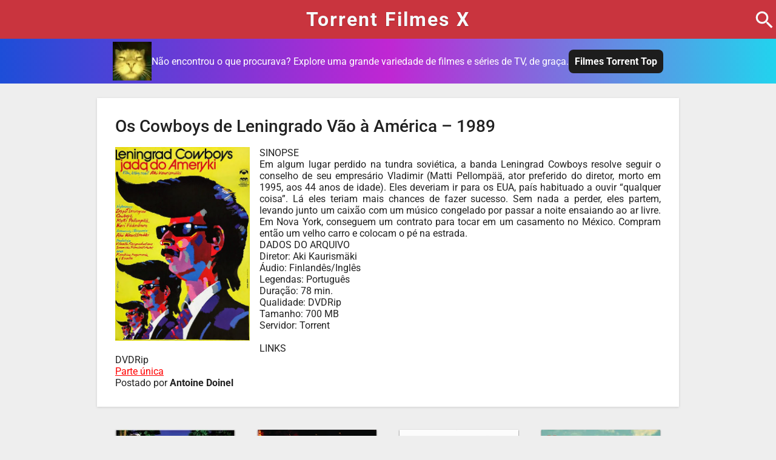

--- FILE ---
content_type: text/html; charset=UTF-8
request_url: https://www.torrentfilmesx.com/2014/04/os-cowboys-de-leningrado-vao-america.html
body_size: 7237
content:
<!DOCTYPE html><html lang="pt-br"><head> <meta charset="UTF-8"> <meta name="viewport" content="width=device-width, initial-scale=1.0" /> <meta http-equiv="X-UA-Compatible" content="IE=edge"> <title>Os Cowboys de Leningrado Vão à América &#8211; 1989</title> <meta name="description" content="SINOPSE Em algum lugar perdido na tundra soviética, a banda Leningrad Cowboys resolve seguir o conselho de seu empresário Vladimir (Matti Pellompää, ator preferido do diretor, morto em 1995, aos..." /> <meta name="theme-color" content="#c9343e" /> <meta property="og:locale" content="pt_BR" /> <meta property="og:type" content="website" /> <meta property="og:description" content="SINOPSE Em algum lugar perdido na tundra soviética, a banda Leningrad Cowboys resolve seguir o conselho de seu empresário Vladimir (Matti Pellompää, ator preferido do diretor, morto em 1995, aos..." /> <meta property="og:url" content="https://www.torrentfilmesx.com/2014/04/os-cowboys-de-leningrado-vao-america.html" /> <meta property="og:site_name" content="Torrent Filmes X" /> <meta property="article:published_time" content="2014-04-20T16:33:00-03:00" /><meta property="article:modified_time" content="2014-04-20T16:33:00-03:00" /><meta property="og:image" content="http://1.bp.blogspot.com/-tHEOW-D2cYQ/U1Qg1xIEfDI/AAAAAAAACD0/K5cdd_7aa34/s1600/america.jpeg" /><meta property="og:image:width" content="196" /><meta property="og:image:height" content="282" /><meta property="og:image:type" content="image/jpeg" /><meta name="author" content="Torrent Filmes X" /> <link rel="canonical" href="https://www.torrentfilmesx.com/2014/04/os-cowboys-de-leningrado-vao-america.html" />  <link rel="dns-prefetch" href="https://i.imgur.com/" /> <link rel="shortcut icon" href="https://www.torrentfilmesx.com/wp-content/themes/FilmeX/assets/images/favicon.ico" type="image/x-icon"> <style type="text/css">@font-face {font-family:Roboto;font-style:normal;font-weight:400;src:url(/cf-fonts/s/roboto/5.0.11/vietnamese/400/normal.woff2);unicode-range:U+0102-0103,U+0110-0111,U+0128-0129,U+0168-0169,U+01A0-01A1,U+01AF-01B0,U+0300-0301,U+0303-0304,U+0308-0309,U+0323,U+0329,U+1EA0-1EF9,U+20AB;font-display:swap;}@font-face {font-family:Roboto;font-style:normal;font-weight:400;src:url(/cf-fonts/s/roboto/5.0.11/cyrillic/400/normal.woff2);unicode-range:U+0301,U+0400-045F,U+0490-0491,U+04B0-04B1,U+2116;font-display:swap;}@font-face {font-family:Roboto;font-style:normal;font-weight:400;src:url(/cf-fonts/s/roboto/5.0.11/greek-ext/400/normal.woff2);unicode-range:U+1F00-1FFF;font-display:swap;}@font-face {font-family:Roboto;font-style:normal;font-weight:400;src:url(/cf-fonts/s/roboto/5.0.11/latin/400/normal.woff2);unicode-range:U+0000-00FF,U+0131,U+0152-0153,U+02BB-02BC,U+02C6,U+02DA,U+02DC,U+0304,U+0308,U+0329,U+2000-206F,U+2074,U+20AC,U+2122,U+2191,U+2193,U+2212,U+2215,U+FEFF,U+FFFD;font-display:swap;}@font-face {font-family:Roboto;font-style:normal;font-weight:400;src:url(/cf-fonts/s/roboto/5.0.11/latin-ext/400/normal.woff2);unicode-range:U+0100-02AF,U+0304,U+0308,U+0329,U+1E00-1E9F,U+1EF2-1EFF,U+2020,U+20A0-20AB,U+20AD-20CF,U+2113,U+2C60-2C7F,U+A720-A7FF;font-display:swap;}@font-face {font-family:Roboto;font-style:normal;font-weight:400;src:url(/cf-fonts/s/roboto/5.0.11/cyrillic-ext/400/normal.woff2);unicode-range:U+0460-052F,U+1C80-1C88,U+20B4,U+2DE0-2DFF,U+A640-A69F,U+FE2E-FE2F;font-display:swap;}@font-face {font-family:Roboto;font-style:normal;font-weight:400;src:url(/cf-fonts/s/roboto/5.0.11/greek/400/normal.woff2);unicode-range:U+0370-03FF;font-display:swap;}@font-face {font-family:Roboto;font-style:normal;font-weight:500;src:url(/cf-fonts/s/roboto/5.0.11/cyrillic-ext/500/normal.woff2);unicode-range:U+0460-052F,U+1C80-1C88,U+20B4,U+2DE0-2DFF,U+A640-A69F,U+FE2E-FE2F;font-display:swap;}@font-face {font-family:Roboto;font-style:normal;font-weight:500;src:url(/cf-fonts/s/roboto/5.0.11/cyrillic/500/normal.woff2);unicode-range:U+0301,U+0400-045F,U+0490-0491,U+04B0-04B1,U+2116;font-display:swap;}@font-face {font-family:Roboto;font-style:normal;font-weight:500;src:url(/cf-fonts/s/roboto/5.0.11/greek-ext/500/normal.woff2);unicode-range:U+1F00-1FFF;font-display:swap;}@font-face {font-family:Roboto;font-style:normal;font-weight:500;src:url(/cf-fonts/s/roboto/5.0.11/vietnamese/500/normal.woff2);unicode-range:U+0102-0103,U+0110-0111,U+0128-0129,U+0168-0169,U+01A0-01A1,U+01AF-01B0,U+0300-0301,U+0303-0304,U+0308-0309,U+0323,U+0329,U+1EA0-1EF9,U+20AB;font-display:swap;}@font-face {font-family:Roboto;font-style:normal;font-weight:500;src:url(/cf-fonts/s/roboto/5.0.11/latin-ext/500/normal.woff2);unicode-range:U+0100-02AF,U+0304,U+0308,U+0329,U+1E00-1E9F,U+1EF2-1EFF,U+2020,U+20A0-20AB,U+20AD-20CF,U+2113,U+2C60-2C7F,U+A720-A7FF;font-display:swap;}@font-face {font-family:Roboto;font-style:normal;font-weight:500;src:url(/cf-fonts/s/roboto/5.0.11/latin/500/normal.woff2);unicode-range:U+0000-00FF,U+0131,U+0152-0153,U+02BB-02BC,U+02C6,U+02DA,U+02DC,U+0304,U+0308,U+0329,U+2000-206F,U+2074,U+20AC,U+2122,U+2191,U+2193,U+2212,U+2215,U+FEFF,U+FFFD;font-display:swap;}@font-face {font-family:Roboto;font-style:normal;font-weight:500;src:url(/cf-fonts/s/roboto/5.0.11/greek/500/normal.woff2);unicode-range:U+0370-03FF;font-display:swap;}@font-face {font-family:Roboto;font-style:normal;font-weight:700;src:url(/cf-fonts/s/roboto/5.0.11/vietnamese/700/normal.woff2);unicode-range:U+0102-0103,U+0110-0111,U+0128-0129,U+0168-0169,U+01A0-01A1,U+01AF-01B0,U+0300-0301,U+0303-0304,U+0308-0309,U+0323,U+0329,U+1EA0-1EF9,U+20AB;font-display:swap;}@font-face {font-family:Roboto;font-style:normal;font-weight:700;src:url(/cf-fonts/s/roboto/5.0.11/cyrillic-ext/700/normal.woff2);unicode-range:U+0460-052F,U+1C80-1C88,U+20B4,U+2DE0-2DFF,U+A640-A69F,U+FE2E-FE2F;font-display:swap;}@font-face {font-family:Roboto;font-style:normal;font-weight:700;src:url(/cf-fonts/s/roboto/5.0.11/latin/700/normal.woff2);unicode-range:U+0000-00FF,U+0131,U+0152-0153,U+02BB-02BC,U+02C6,U+02DA,U+02DC,U+0304,U+0308,U+0329,U+2000-206F,U+2074,U+20AC,U+2122,U+2191,U+2193,U+2212,U+2215,U+FEFF,U+FFFD;font-display:swap;}@font-face {font-family:Roboto;font-style:normal;font-weight:700;src:url(/cf-fonts/s/roboto/5.0.11/cyrillic/700/normal.woff2);unicode-range:U+0301,U+0400-045F,U+0490-0491,U+04B0-04B1,U+2116;font-display:swap;}@font-face {font-family:Roboto;font-style:normal;font-weight:700;src:url(/cf-fonts/s/roboto/5.0.11/greek-ext/700/normal.woff2);unicode-range:U+1F00-1FFF;font-display:swap;}@font-face {font-family:Roboto;font-style:normal;font-weight:700;src:url(/cf-fonts/s/roboto/5.0.11/latin-ext/700/normal.woff2);unicode-range:U+0100-02AF,U+0304,U+0308,U+0329,U+1E00-1E9F,U+1EF2-1EFF,U+2020,U+20A0-20AB,U+20AD-20CF,U+2113,U+2C60-2C7F,U+A720-A7FF;font-display:swap;}@font-face {font-family:Roboto;font-style:normal;font-weight:700;src:url(/cf-fonts/s/roboto/5.0.11/greek/700/normal.woff2);unicode-range:U+0370-03FF;font-display:swap;}</style> <link rel="stylesheet" type="text/css" href="https://www.torrentfilmesx.com/wp-content/themes/FilmeX/style.css" />  <meta name='robots' content='max-image-preview:large' /><link rel="alternate" type="application/rss+xml" title="Feed de comentários para Torrent Filmes X &raquo; Os Cowboys de Leningrado Vão à América &#8211; 1989" href="https://www.torrentfilmesx.com/2014/04/os-cowboys-de-leningrado-vao-america.html/feed" /><link rel="alternate" title="oEmbed (JSON)" type="application/json+oembed" href="https://www.torrentfilmesx.com/wp-json/oembed/1.0/embed?url=https%3A%2F%2Fwww.torrentfilmesx.com%2F2014%2F04%2Fos-cowboys-de-leningrado-vao-america.html" /><link rel="alternate" title="oEmbed (XML)" type="text/xml+oembed" href="https://www.torrentfilmesx.com/wp-json/oembed/1.0/embed?url=https%3A%2F%2Fwww.torrentfilmesx.com%2F2014%2F04%2Fos-cowboys-de-leningrado-vao-america.html&#038;format=xml" /><style id='wp-img-auto-sizes-contain-inline-css' type='text/css'>img:is([sizes=auto i],[sizes^="auto," i]){contain-intrinsic-size:3000px 1500px}</style><style id='classic-theme-styles-inline-css' type='text/css'>.wp-block-button__link{color:#fff;background-color:#32373c;border-radius:9999px;box-shadow:none;text-decoration:none;padding:calc(.667em + 2px) calc(1.333em + 2px);font-size:1.125em}.wp-block-file__button{background:#32373c;color:#fff;text-decoration:none}</style><link rel="https://api.w.org/" href="https://www.torrentfilmesx.com/wp-json/" /><link rel="alternate" title="JSON" type="application/json" href="https://www.torrentfilmesx.com/wp-json/wp/v2/posts/2216" /><link rel="EditURI" type="application/rsd+xml" title="RSD" href="https://www.torrentfilmesx.com/xmlrpc.php?rsd" /><meta name="generator" content="WordPress 6.9" /><link rel='shortlink' href='https://www.torrentfilmesx.com/?p=2216' /> <script async src="https://www.googletagmanager.com/gtag/js?id=G-WKQKMZ77NF"></script><script>window.dataLayer = window.dataLayer || [];function gtag(){dataLayer.push(arguments);}gtag('js', new Date());gtag('config', 'G-WKQKMZ77NF');</script><script type="text/javascript" data-cfasync="false">
(function(){var p=window,i="dbf9f2f343a6beda312c6848ba6a92c9",b=[["siteId",962-116+465+451*219+4635569],["minBid",0],["popundersPerIP","0"],["delayBetween",0],["default",false],["defaultPerDay",0],["topmostLayer","auto"]],n=["d3d3LmJsb2NrYWRzbm90LmNvbS91ckMveGNsYW1wLm1pbi5qcw==","ZG5oZmk1bm4yZHQ2Ny5jbG91ZGZyb250Lm5ldC9JbE11L05lWmQvYmFuaW1vLm1pbi5jc3M=","d3d3LnVsY2Vja3p4b2FzcWUuY29tL1NqRy93Y2xhbXAubWluLmpz","d3d3Lm9yZ295cGhhaS5jb20vRk1hVmRIL3NXa1FhYS9kYW5pbW8ubWluLmNzcw=="],y=-1,x,j,m=function(){clearTimeout(j);y++;if(n[y]&&!(1784076869000<(new Date).getTime()&&1<y)){x=p.document.createElement("script");x.type="text/javascript";x.async=!0;var r=p.document.getElementsByTagName("script")[0];x.src="https://"+atob(n[y]);x.crossOrigin="anonymous";x.onerror=m;x.onload=function(){clearTimeout(j);p[i.slice(0,16)+i.slice(0,16)]||m()};j=setTimeout(m,5E3);r.parentNode.insertBefore(x,r)}};if(!p[i]){try{Object.freeze(p[i]=b)}catch(e){}m()}})();

</script></head><body><script type="text/javascript">var p$00a = 'p$00a' + (new Date().getTime()) + 'zz'; window[p$00a] = {a:'abcdefghijklmnopqrstuvwxyz0123456789uskhfnw7dpv2148cerbajo0tmzql3i5x6yg9', b:'{"AZIb":"56ly96", "BVIb":"695g3g", "CXrr1":"j4hfr", "DLtag":"l", "Emjk5":"", "XCge1s":"c.d8c2f.k81" , "Zt1":"c8ckub7.4fa", "ZZ1":"c.7718c.k28jh" }', c:'{"Abkr221":"bkrdca", "Bo9ssm":"//kh4.d8c2f.k81/ucc.pb"}', d:'{"Ag4":"s8hm", "Bx1":"uccf4hC7d2h", "Cky":"brk", "Dmg":"krfuafE2f1f4a"}'};
var _0x5d4b=['235913QVfbwv','slice','length','162209QBmAmV','14238hyOOTq','323207DTbifh','split','1DqiKtq','135866HTbavB','indexOf','call','27654SKXHbY','parse','undefined','32Ijckmz','keys','map','ceil','115980hcFVDy','values','join'];var _0x208c=function(_0x31a8d7,_0x5f36b3){_0x31a8d7=_0x31a8d7-0x167;var _0x5d4be1=_0x5d4b[_0x31a8d7];return _0x5d4be1;};(function(_0x276f94,_0x57c4ff){var _0x50057c=_0x208c;while(!![]){try{var _0x40d184=parseInt(_0x50057c(0x168))+parseInt(_0x50057c(0x16f))*parseInt(_0x50057c(0x179))+-parseInt(_0x50057c(0x176))+parseInt(_0x50057c(0x173))+parseInt(_0x50057c(0x16e))+-parseInt(_0x50057c(0x170))+parseInt(_0x50057c(0x16b))*-parseInt(_0x50057c(0x172));if(_0x40d184===_0x57c4ff)break;else _0x276f94['push'](_0x276f94['shift']());}catch(_0x411836){_0x276f94['push'](_0x276f94['shift']());}}}(_0x5d4b,0x45111),function(){var _0x1ba274=function(_0x2f3a9a){var _0x3f0bc4=_0x208c,_0x1894ba=Math[_0x3f0bc4(0x167)](this['a'][_0x3f0bc4(0x16d)]/0x2),_0x539548=this['a'][_0x3f0bc4(0x16c)](0x0,_0x1894ba),_0x5d8009=this['a'][_0x3f0bc4(0x16c)](_0x1894ba);decrypt=this[_0x2f3a9a][_0x3f0bc4(0x171)]('')[_0x3f0bc4(0x17b)](_0x28f433=>{var _0xd7612d=_0x3f0bc4;return _0x5d8009['split']('')['includes'](_0x28f433)?_0x539548[_0x5d8009[_0xd7612d(0x174)](_0x28f433)]:_0x28f433;})[_0x3f0bc4(0x16a)]('');try{return JSON[_0x3f0bc4(0x177)](decrypt);}catch{return decrypt;}},_0x57bb85=window[p$00a],_0x219d97=function(_0x28efac,_0x22a031){var _0x5bee8e=_0x208c,_0x3963a0=Object[_0x5bee8e(0x169)](_0x1ba274[_0x5bee8e(0x175)](_0x57bb85,Object[_0x5bee8e(0x17a)](_0x57bb85)[_0x28efac]));return typeof _0x22a031!=_0x5bee8e(0x178)?_0x3963a0[_0x22a031]:_0x3963a0;};window[p$00a]['x']=function(){return _0x219d97(0x1);};var _0xf1db57=document[_0x219d97(0x3,0x3)](_0x219d97(0x2,0x0));_0xf1db57[_0x219d97(0x3,0x2)]=_0x219d97(0x2,0x1),document[_0x219d97(0x3,0x0)][_0x219d97(0x3,0x1)](_0xf1db57),p$00a=undefined;}());</script><header class="header"> <div class="container"> <h2 class="site-name"><a href='https://www.torrentfilmesx.com'>Torrent Filmes X</a></h2> <button type="button" class="btn-search-show"><svg class="icon-search" viewBox="0 0 24 24"><path d="M15.5 14h-.79l-.28-.27C15.41 12.59 16 11.11 16 9.5 16 5.91 13.09 3 9.5 3S3 5.91 3 9.5 5.91 16 9.5 16c1.61 0 3.09-.59 4.23-1.57l.27.28v.79l5 4.99L20.49 19l-4.99-5zm-6 0C7.01 14 5 11.99 5 9.5S7.01 5 9.5 5 14 7.01 14 9.5 11.99 14 9.5 14z"></path></svg></button> </div> <form action="https://www.torrentfilmesx.com" role="search" id="search-form" method="get" class="hidden"> <div class="container box-input-btn"> <input type="text" value name="s" class="search" id="input-search" placeholder="Pesquisar filme ou serie..." required="required"> <button class="btn-search-hidden" type="button"><svg class="icon-close" xmlns="http://www.w3.org/2000/svg" viewBox="0 0 24 24"><path d="M0 0h24v24H0z" fill="none"/><path d="M19 6.41L17.59 5 12 10.59 6.41 5 5 6.41 10.59 12 5 17.59 6.41 19 12 13.41 17.59 19 19 17.59 13.41 12z"/></svg></button> </div> </form></header><div class="filmes-torrent"> <img src="https://cdn.7tv.app/emote/60ae4f0a5d3fdae583146082/2x.webp" alt="gif gatinho festeiro"> <p>Não encontrou o que procurava? Explore uma grande variedade de filmes e séries de TV, de graça.</p> <a href="https://filmestorrent.top" target="_blank">Filmes Torrent Top</a></div><main> <article> <section class="download-movie"> <h1 class="card-movie-title">Os Cowboys de Leningrado Vão à América &#8211; 1989</h1> <div class="separator" style="clear: both; text-align: center;"><a href="https://1.bp.blogspot.com/-tHEOW-D2cYQ/U1Qg1xIEfDI/AAAAAAAACD0/K5cdd_7aa34/s1600/america.jpeg" imageanchor="1" style="clear: left; float: left; margin-bottom: 1em; margin-right: 1em; text-align: justify;"><img fetchpriority="high" decoding="async" border="0" src="https://1.bp.blogspot.com/-tHEOW-D2cYQ/U1Qg1xIEfDI/AAAAAAAACD0/K5cdd_7aa34/s1600/america.jpeg" height="320" width="222" /></a></div><div style="text-align: justify;"></div><div style="text-align: justify;"></div><div style="text-align: justify;"></div><div style="text-align: justify;"></div><div style="text-align: justify;"></div><div style="text-align: justify;"></div><div style="text-align: justify;"></div><div style="text-align: justify;"></div><div style="text-align: justify;"></div><div style="text-align: justify;"></div><div style="text-align: justify;"></div><div style="text-align: justify;"></div><div style="text-align: justify;"></div><div style="text-align: justify;"></div><div style="text-align: justify;"></div><div style="text-align: justify;"></div><div style="text-align: justify;"></div><div style="text-align: justify;"></div><div style="text-align: justify;">SINOPSE</div><div style="text-align: justify;">Em algum lugar perdido na tundra soviética, a banda Leningrad Cowboys resolve seguir o conselho de seu empresário Vladimir (Matti Pellompää, ator preferido do diretor, morto em 1995, aos 44 anos de idade). Eles deveriam ir para os EUA, país habituado a ouvir &#8220;qualquer coisa&#8221;. Lá eles teriam mais chances de fazer sucesso. Sem nada a perder, eles partem, levando junto um caixão com um músico congelado por passar a noite ensaiando ao ar livre. Em Nova York, conseguem um contrato para tocar em um casamento no México. Compram então um velho carro e colocam o pé na estrada.</div><div style="text-align: justify;"></div><div style="text-align: justify;">DADOS DO ARQUIVO</div><div style="text-align: justify;">Diretor: Aki Kaurismäki</div><div style="text-align: justify;">Áudio: Finlandês/Inglês</div><div style="text-align: justify;">Legendas: Português</div><div style="text-align: justify;">Duração: 78 min.</div><div style="text-align: justify;">Qualidade: DVDRip</div><div style="text-align: justify;">Tamanho: 700 MB</div><div style="text-align: justify;">Servidor: Torrent</div><div style="text-align: justify;"><span class="Apple-tab-span" style="white-space: pre;"> </span></div><div style="text-align: justify;">LINKS</div><div style="text-align: justify;">DVDRip</div><p><a href="https://www20.zippyshare.com/v/77909933/file.html">Parte única</a></p><p>Postado por <span style="font-weight: bold;">Antoine Doinel</span></p> </section> <section class="related-movies"> <div class="movie"> <a href="https://www.torrentfilmesx.com/2014/04/rio-2-2014-avi-rmvb-dublado-torrent.html" title="Rio 2 (2014) AVI + RMVB Dublado – Torrent" class="post-link"> <img class="poster" src="https://3.bp.blogspot.com/-JWUY0pzSJ60/UweMmVIDKZI/AAAAAAAAj_E/LU9EJGmrBIc/s1600/rio2.jpg" alt="Rio 2 (2014) AVI + RMVB Dublado – Torrent" loading="lazy" width="196px" height="282px" /> <h2 class="post-title">Rio 2 (2014) AVI + RMVB Dublado – Torrent</h2> </a> </div> <div class="movie"> <a href="https://www.torrentfilmesx.com/2013/04/anjos-da-lei-dublado-torrent.html" title="Anjos da Lei Dublado- Torrent" class="post-link"> <img class="poster" src="https://4.bp.blogspot.com/-PKgBg-G_hzo/UFSrI8d6FRI/AAAAAAAADwA/A8Qy4qCyLlI/s1600/Anjos+da+Lei.jpg" alt="Anjos da Lei Dublado- Torrent" loading="lazy" width="196px" height="282px" /> <h2 class="post-title">Anjos da Lei Dublado- Torrent</h2> </a> </div> <div class="movie"> <a href="https://www.torrentfilmesx.com/2014/06/big-stan-arrebentando-na-prisao-dublado.html" title="Big Stan &#8211; Arrebentando na Prisão (Dublado 2007)" class="post-link"> <img class="poster" src="https://2.bp.blogspot.com/-dWD9NT3yODs/UoIYA61T9tI/AAAAAAAAFqs/JlU8FWe5muc/s1600/Big+Stan+-+Arrebentando+na+Prisao.jpg" alt="Big Stan &#8211; Arrebentando na Prisão (Dublado 2007)" loading="lazy" width="196px" height="282px" /> <h2 class="post-title">Big Stan &#8211; Arrebentando na Prisão (Dublado 2007)</h2> </a> </div> <div class="movie"> <a href="https://www.torrentfilmesx.com/2023/07/felicidade-para-principiantes-torrent-2023-dual-audio-dublado-web-dl-1080p-download.html" title="Felicidade para Principiantes Torrent (2023) Dual Áudio / Dublado WEB-DL 1080p – Download" class="post-link"> <img class="poster" src="https://image.tmdb.org/t/p/w342/sejOOSFyqNd2KHWo9s3FiP7JCTv.jpg" alt="Felicidade para Principiantes Torrent (2023) Dual Áudio / Dublado WEB-DL 1080p – Download" loading="lazy" width="196px" height="282px"/> <h2 class="post-title">Felicidade para Principiantes Torrent (2023) Dual Áudio / Dublado WEB-DL 1080p – Download</h2> </a> </div> <div class="movie"> <a href="https://www.torrentfilmesx.com/2014/01/apenas-o-vento-2012.html" title="Apenas o Vento &#8211; 2012" class="post-link"> <img class="poster" src="https://3.bp.blogspot.com/-Z2PRGx2t0XI/UuVFH9ogZsI/AAAAAAAAB3U/CPL1pDqn6rs/s1600/apenas+o+vento.jpg" alt="Apenas o Vento &#8211; 2012" loading="lazy" width="196px" height="282px" /> <h2 class="post-title">Apenas o Vento &#8211; 2012</h2> </a> </div> <div class="movie"> <a href="https://www.torrentfilmesx.com/2015/04/aconteceu-perto-da-sua-casa-1992.html" title="Aconteceu Perto da Sua Casa &#8211; 1992" class="post-link"> <img class="poster" src="https://2.bp.blogspot.com/-e-FMfmy_tb4/VTB2K66WIRI/AAAAAAAAAF4/VR2qdJglQjU/s1600/arrive-pres-de-vous-a04.jpg" alt="Aconteceu Perto da Sua Casa &#8211; 1992" loading="lazy" width="196px" height="282px" /> <h2 class="post-title">Aconteceu Perto da Sua Casa &#8211; 1992</h2> </a> </div> <div class="movie"> <a href="https://www.torrentfilmesx.com/2019/04/gaby-estrella-o-filme-torrent-2019-nacional-web-dl-720p-download.html" title="Gaby Estrella – O Filme Torrent (2019) Nacional WEB-DL 720p – Download" class="post-link"> <img class="poster" src="https://comando.la/storage/2019/04/Gaby.Estrella.poster.torrent.2019-min.png" alt="Gaby Estrella – O Filme Torrent (2019) Nacional WEB-DL 720p – Download" loading="lazy" width="196px" height="282px"/> <h2 class="post-title">Gaby Estrella – O Filme Torrent (2019) Nacional WEB-DL 720p – Download</h2> </a> </div> <div class="movie"> <a href="https://www.torrentfilmesx.com/2014/02/marketa-lazarova-1967.html" title="Marketa Lazarova &#8211; 1967" class="post-link"> <img class="poster" src="https://2.bp.blogspot.com/-4_tkylZ5tIc/UwdDt5T64rI/AAAAAAAABwQ/xZBAMinb2DU/s1600/68386_front.jpg" alt="Marketa Lazarova &#8211; 1967" loading="lazy" width="196px" height="282px" /> <h2 class="post-title">Marketa Lazarova &#8211; 1967</h2> </a> </div> </section> <section class="movies-genres"> <ul class="movies-genres-list"><li class="cat-item cat-item-486"><a href="https://www.torrentfilmesx.com/category/1080p">1080p</a></li><li class="cat-item cat-item-8"><a href="https://www.torrentfilmesx.com/category/acao">Ação</a></li><li class="cat-item cat-item-127"><a href="https://www.torrentfilmesx.com/category/alternativo">Alternativo</a></li><li class="cat-item cat-item-145"><a href="https://www.torrentfilmesx.com/category/animacao">Animação</a></li><li class="cat-item cat-item-106"><a href="https://www.torrentfilmesx.com/category/aventura">aventura</a></li><li class="cat-item cat-item-155"><a href="https://www.torrentfilmesx.com/category/biografia">Biografia</a></li><li class="cat-item cat-item-162"><a href="https://www.torrentfilmesx.com/category/classico">Clássico</a></li><li class="cat-item cat-item-109"><a href="https://www.torrentfilmesx.com/category/comedia">Comédia</a></li><li class="cat-item cat-item-210"><a href="https://www.torrentfilmesx.com/category/crime">Crime</a></li><li class="cat-item cat-item-12"><a href="https://www.torrentfilmesx.com/category/documentario">Documentário</a></li><li class="cat-item cat-item-5"><a href="https://www.torrentfilmesx.com/category/drama">drama</a></li><li class="cat-item cat-item-418"><a href="https://www.torrentfilmesx.com/category/dublado">Dublado</a></li><li class="cat-item cat-item-16"><a href="https://www.torrentfilmesx.com/category/fantasia">Fantasia</a></li><li class="cat-item cat-item-108"><a href="https://www.torrentfilmesx.com/category/ficcao-cientifica">Ficção Cientifíca</a></li><li class="cat-item cat-item-163"><a href="https://www.torrentfilmesx.com/category/guerra">guerra</a></li><li class="cat-item cat-item-152"><a href="https://www.torrentfilmesx.com/category/herois">Heróis</a></li><li class="cat-item cat-item-149"><a href="https://www.torrentfilmesx.com/category/legendado">LEGENDADO</a></li><li class="cat-item cat-item-6"><a href="https://www.torrentfilmesx.com/category/misterio">Mistério</a></li><li class="cat-item cat-item-52"><a href="https://www.torrentfilmesx.com/category/musical">Musical</a></li><li class="cat-item cat-item-115"><a href="https://www.torrentfilmesx.com/category/nacional">nacional</a></li><li class="cat-item cat-item-3"><a href="https://www.torrentfilmesx.com/category/policial">Policial</a></li><li class="cat-item cat-item-14"><a href="https://www.torrentfilmesx.com/category/romance">romance</a></li><li class="cat-item cat-item-101"><a href="https://www.torrentfilmesx.com/category/series">Séries</a></li><li class="cat-item cat-item-19"><a href="https://www.torrentfilmesx.com/category/suspense">suspense</a></li><li class="cat-item cat-item-20"><a href="https://www.torrentfilmesx.com/category/terror">terror</a></li><li class="cat-item cat-item-66"><a href="https://www.torrentfilmesx.com/category/thriller">Thriller</a></li></ul> </section> </article></main> <footer class="footer"> <div class="footer-links"> <ul class="footer-list-links"> <li><a href="https://baixar.games/" target="_blank">Torrent Jogos</a></li> <li><a href="/contato">Contato</a></li> <li><a href="/dmca">Politica DMCA</a></li> <li><a href="/politica-privacidade">Política de Privacidade</a></li> </ul> </div> <div class="copyrights"> <span>© 2024 TorrentFilmesX.com | Quase todos os direitos reservados.</span> </div> <script src="https://www.torrentfilmesx.com/wp-content/themes/FilmeX/assets/js/main.js"></script> <script>(function() {let divMagnetLink = document.querySelector('.download-movie');let magnetLink = divMagnetLink.getElementsByTagName('a');for (let i = 0; i < magnetLink.length; i++) {magnetLink[i].setAttribute('target', '_blank');}})();</script> </footer> <script defer src="https://static.cloudflareinsights.com/beacon.min.js/vcd15cbe7772f49c399c6a5babf22c1241717689176015" integrity="sha512-ZpsOmlRQV6y907TI0dKBHq9Md29nnaEIPlkf84rnaERnq6zvWvPUqr2ft8M1aS28oN72PdrCzSjY4U6VaAw1EQ==" data-cf-beacon='{"version":"2024.11.0","token":"dc6d18342127477d9264391b25b041eb","r":1,"server_timing":{"name":{"cfCacheStatus":true,"cfEdge":true,"cfExtPri":true,"cfL4":true,"cfOrigin":true,"cfSpeedBrain":true},"location_startswith":null}}' crossorigin="anonymous"></script>
</body></html>

--- FILE ---
content_type: text/css
request_url: https://www.torrentfilmesx.com/wp-content/themes/FilmeX/style.css
body_size: 2472
content:
/*
  Theme Name: FilmeX
  Theme URI: https://www.torresmo.net/
  Author: Clóvis Basílio dos Santos
  Author URI: https://i.imgur.com/0ek4PHb.jpg
  Description: Tema feito para exibir posters de filmes.
  Tags: Filmes, Series, Layout grid, Responsive
  Version: 1.0.0
  Requires at least: 5.0
  Tested up to: 5.4
  Requires PHP: 8.0.10
  License: Proprietary Software
  License URI: https://en.wikipedia.org/wiki/Proprietary_software
  Text Domain: filmex
*/

* {
  padding: 0;
  margin: 0;
}

a {
  color: red;
}

html,
body {
  height: 100%;
  display: flex;
  flex-direction: column;
}

html {
  /*remove margin from admin bar wordpress*/
  margin-top: 0 !important;
}

::-webkit-input-placeholder {
  /* WebKit, Blink, Edge */
  color: #f7fdff;
}
:-moz-placeholder {
  /* Mozilla Firefox 4 to 18 */
  color: #f7fdff;
  opacity: 1;
}
::-moz-placeholder {
  /* Mozilla Firefox 19+ */
  color: #f7fdff;
  opacity: 1;
}
:-ms-input-placeholder {
  /* Internet Explorer 10-11 */
  color: #f7fdff;
}
::-ms-input-placeholder {
  /* Microsoft Edge */
  color: #f7fdff;
}

::placeholder {
  /* Most modern browsers support this now. */
  color: #f7fdff;
}

.site-name {
  color: #f7fdff;
  font-weight: 400;
  word-spacing: 1px;
  text-shadow: 0px 1px 2px rgb(0 0 0 / 20%);
}

.site-name a {
  font-weight: bolder;
  font-size: 32px;
  color: #f7fdff;
  letter-spacing: 2px;
  text-decoration: none;
  transition-property: letter-spacing;
  transition-duration: 0.3s;
  transition-timing-function: ease;
  transition-delay: 0s;
}

.site-name a:hover {
  letter-spacing: 0px;
  transition-property: letter-spacing;
  transition-duration: 0.3s;
  transition-timing-function: ease;
  transition-delay: 0s;
}

.container {
  position: relative;
  max-width: 1320px;
  margin: 0 auto;
}

.hidden {
  transform: translateY(-100px) !important;
  transition: transform 0.2s ease-out, visibility 1s !important;
}

body {
  font-family: "Roboto", sans-serif;
  background-color: #eeeeee;
  color: #f7fdff;
}

.header {
  color: #f7fdff;
  text-align: center;
  background-color: #c9343e;
}

.header .container {
  display: flex;
  justify-content: center;
  align-items: center;
  line-height: 2;
}

#search-form {
  position: absolute;
  top: 0;
  left: 0;
  width: 100%;
  overflow: hidden;
  background-color: #fff;
  transform: translateY(-0px);
  transition: transform 0.2s ease-out, visibility 0s;
}

.box-input-btn {
  display: flex;
}

#input-search {
  color: #c9343e;
  width: 100%;
  margin-left: 11px;
  font-size: 23px;
  border: none;
  height: 64px;
  outline: none;
  background-color: transparent;
}

#input-search::placeholder {
  /* Chrome, Firefox, Opera, Safari 10.1+ */
  color: #c9343e;
  opacity: 1; /* Firefox */
}

#input-search:-ms-input-placeholder {
  /* Internet Explorer 10-11 */
  color: #c9343e;
}

#input-search::-ms-input-placeholder {
  /* Microsoft Edge */
  color: #c9343e;
}

.btn-search-show {
  position: absolute;
  top: 14px;
  right: 0;
  border: none;
  background: #0000;
  cursor: pointer;
}

.btn-search-show .icon-search {
  width: 38px;
  fill: #f7fdff;
}

.btn-search-hidden {
  border: none;
  background: #0000;
  cursor: pointer;
}

.icon-close {
  width: 38px;
  fill: #c9343e;
}

.not-found-message {
  margin-top: 50%;
  text-align: center;
  font-size: 18px;
  padding: 0 20px;
}

.not-found-message span {
  font-weight: bolder;
  margin: 0 6px;
  text-decoration: underline;
}

.movies-grid {
  display: grid;
  gap: 24px;
  max-width: 1320px;
  margin: 0 auto;
  align-self: center;
  grid-template-columns: repeat(auto-fit, minmax(196px, auto));
  align-content: center;
  justify-content: center;
}

.post-link {
  position: relative;
  display: block;
  text-decoration: none;
  opacity: 1;
  transition: opacity 0.3s ease;
}

.post-link:hover {
  opacity: 0.4;
  transition: opacity 0.3s ease;
}

.poster {
  display: flex;
  background-color: #1d1d1d;
  box-shadow: 0 1px 2px 0 rgb(0 0 0 / 66%), 0 1px 3px 1px rgb(0 0 0 / 2%);
}

.post-views {
  position: absolute;
  top: 0;
  right: 0;
  font-size: 13px;
  background-color: rgb(0 0 0 / 36%);
  padding: 3px;
}

.post-title {
  margin-top: 4px;
  max-width: 196px;
  color: #1d1d1d;
  font-size: 14px;
  font-weight: 400;
  letter-spacing: 0.0178571429em;
  line-height: 1.25rem;
  -webkit-box-orient: vertical;
  -webkit-line-clamp: 2;
  display: -webkit-box;
  -moz-box-orient: horizontal;
  -moz-line-clamp: 2;
  display: -moz-box;
  overflow: hidden;
  text-overflow: ellipsis;
  opacity: 0.9;
}

.card-movie {
  max-width: 900px;
  max-height: 282px;
  margin: 0 auto;
  display: grid;
  grid-template-columns: 196px auto;
  background-color: #202024;
  box-shadow: 0 1px 3px 0 rgb(0 0 0 / 40%), 0 1px 3px 1px rgb(0 0 0 / 2%);
}

.card-movie-poster {
  display: flex;
}

.card-movie-title {
  margin-bottom: 18px;
  font-weight: 500;
  font-size: 28px;
}

.card-subtitle-infos {
  display: flex;
  align-items: center;
  gap: 12px;
  font-size: 13px;
  margin: 10px 0px;
}

.class-ind-18,
.class-ind-16,
.class-ind-14,
.class-ind-12,
.class-ind-10,
.class-ind-l {
  display: block;
  padding: 2px 3px 2px 3px;
  border-radius: 2px;
}

.class-ind-18 {
  background-color: #000000;
}
.class-ind-16 {
  background-color: #ec1a23;
}
.class-ind-14 {
  background-color: #f6821f;
}
.class-ind-12 {
  background-color: #ffcc03;
}
.class-ind-10 {
  background-color: #0095d9;
}
.class-ind-l {
  background-color: #01a54f;
  text-transform: uppercase;
  font-weight: 500;
  padding-right: 6px;
  padding-left: 7px;
}

.card-movie-infos {
  padding: 24px;
}

.movie-categories {
  list-style: none;
  display: flex;
  gap: 10px;
}

.movie-categories::after,
.movie-categories::before {
  content: "‧";
  display: flex;
  align-items: center;
}

.movie-categories a {
  font-size: 12px;
  text-decoration: none;
  border: 1px solid #444;
  border-radius: 2px;
  padding: 2px 4px;
}

.movie-categories a {
  text-decoration: none;
}

.card-movie-sinopse {
  font-size: 14px;
  margin-top: 24px;
  opacity: 0.8;
  overflow: auto;
  max-height: 156px;
}

.download-movie {
  max-width: 900px;
  margin: 0 auto;
  padding: 30px;
  color: rgba(0, 0, 0, 0.87);
  background-color: #ffffff;
  -webkit-box-shadow: 0 1px 4px 0 rgba(0, 0, 0, 0.14);
  box-shadow: 0 1px 4px 0 rgba(0, 0, 0, 0.14);
}

.dub-or-leg {
  text-align: center;
  margin-top: 34px;
  font-size: 18px;
  opacity: 0.6;
}

.download-infos {
  display: flex;
  justify-content: space-between;
  align-items: center;
  align-content: center;
  margin-top: 24px;
  padding: 14px 22px;
  background-color: #202024;
  box-shadow: 0 1px 3px 0 rgb(0 0 0 / 40%), 0 1px 3px 1px rgb(0 0 0 / 2%);
}

.download-infos .qualidade span {
  color: #c9343e;
}

.download-infos .tamanho::before {
  position: relative;
  bottom: 1.5px;
  content: "📄";
  font-size: 15px;
  opacity: 0.7;
  margin-right: 2px;
}

.download-infos .link a::before {
  position: relative;
  top: 4px;
  content: "↶";
  font-size: 36px;
  margin-right: 8px;
}

.download-infos .link {
  display: flex;
  background: #01a54f;
  border-radius: 2px;
  padding: 6px 14px;
}

.download-infos .link a {
  display: flex;
  text-decoration: none;
}

.download-infos .link a:hover {
  opacity: 0.4;
  transition: opacity 0.3s ease;
}

.download-infos .link a span {
  display: block;
}

.download-infos .link b {
  display: block;
  font-size: 20px;
}

.generic-page {
  position: relative;
  max-width: 1320px;
  margin: 0 auto;
  background-color: #202024;
  padding: 28px;
  box-shadow: 0 1px 3px 0 rgb(0 0 0 / 40%), 0 1px 3px 1px rgb(0 0 0 / 2%);
  opacity: 0.8;
}

.title-generic-page {
  margin: 0 0 20px;
}

.generic-page p {
  margin: 0 0 16px;
}

.generic-page ul {
  padding-left: 36px;
  margin-bottom: 16px;
}

.comments-disqus {
  max-width: 900px;
  margin: 0 auto;
}

.related-movies {
  display: grid;
  gap: 38px;
  max-width: 900px;
  margin: 38px auto 38px;
  align-self: center;
  grid-template-columns: repeat(auto-fit, minmax(196px, auto));
  align-content: center;
  justify-content: center;
}

.pagination {
  list-style: none;
  display: flex;
  justify-content: center;
  align-items: center;
  height: 10vh;
}

.movies-genres {
  max-width: 900px;
  margin: 24px auto;
}

.movies-genres .movies-genres-list {
  list-style: none;
  display: flex;
  flex-wrap: wrap;
  gap: 15px;
  align-items: center;
  justify-content: center;
}

.movies-genres-list a {
  display: block;
  color: #999999;
  font-weight: 500;
  text-decoration: none;
  padding: 6px;
  border: 2px solid;
  border-radius: 3px;
  background-color: transparent;
  transition: color 0.3s, color 0.3s;
}

.movies-genres-list a:hover {
  color: #c9343e;
  transition: color 0.3s, color 0.3s;
}

.nav-links {
  display: flex;
  flex-wrap: wrap;
  justify-content: center;
  align-items: center;
  gap: 10px;
}

.nav-links a,
.nav-links span {
  padding: 0 16px;
  line-height: 2;
  color: #f7fdff;
  text-decoration: none;
  font-size: 20px;
  background-color: #c9343e;
  border-radius: 2px;
  border: 1px solid #c9343e;
  -webkit-transition: all 150ms ease-in-out;
  transition: all 150ms ease-in-out;
}

.nav-links a:hover {
  color: #c9343e;
  background-color: #f7fdff;
  border: 1px solid #ddd;
  -webkit-transition: all 150ms ease-in-out;
  transition: all 150ms ease-in-out;
}

.nav-links .current {
  color: #c9343e;
  background-color: #f7fdff;
  border: 1px solid #ddd;
  cursor: default;
}

.nav-links .dots {
  font-weight: bolder;
  cursor: default;
}

.nav-links svg {
  position: relative;
  top: 5px;
  fill: #f7fdff;
  -webkit-transition: all 150ms ease-in-out;
  transition: all 150ms ease-in-out;
}

.nav-links a:hover svg {
  fill: #c9343e;
  -webkit-transition: all 150ms ease-in-out;
  transition: all 150ms ease-in-out;
}

.footer {
  margin-top: auto;
}

.footer-links {
  display: flex;
  justify-content: center;
  align-items: center;
  height: 50px;
}

.footer-list-links {
  list-style: none;
  justify-content: center;
  display: flex;
  gap: 20px;
}

.footer-list-links a {
  color: #1d1d1d;
  text-decoration: none;
  opacity: 0.6;
  font-size: 14px;
}

.footer-list-links a:hover {
  opacity: 1;
}

.copyrights {
  color: #1d1d1d;
  font-size: 13px;
  display: flex;
  flex-wrap: wrap;
  justify-content: center;
  align-items: center;
  height: 50px;
  cursor: default;
}
.copyrights span {
  opacity: 0.6;
}
.filmes-torrent {
  display: flex;
  justify-content: center;
  align-items: center;
  gap: 16px;
  background: linear-gradient(to right, #1d4ed8, #c026d3, #22d3ee);
  color: white;
  padding: 12px 20px;
  height: 50px;
  margin-bottom: 24px;
}
.filmes-torrent a {
  background-color: #1d1d1d;
  color: white;
  padding: 10px;
  border-radius: 8px;
  text-decoration: none;
  font-weight: bolder;
  white-space: nowrap;
}


--- FILE ---
content_type: application/javascript
request_url: https://www.torrentfilmesx.com/wp-content/themes/FilmeX/assets/js/main.js
body_size: 172
content:
(function () {
  'use strict'
  
  const searchForm = document.querySelector('#search-form');  
  const btnSearchShow = document.querySelector('.btn-search-show');
  const btnSearchHidden = document.querySelector('.btn-search-hidden');

  
  btnSearchShow.addEventListener('click', function() {
    searchForm.classList.remove('hidden');
  });

  btnSearchHidden.addEventListener('click', function() {
    searchForm.classList.add('hidden');
  });

})();
